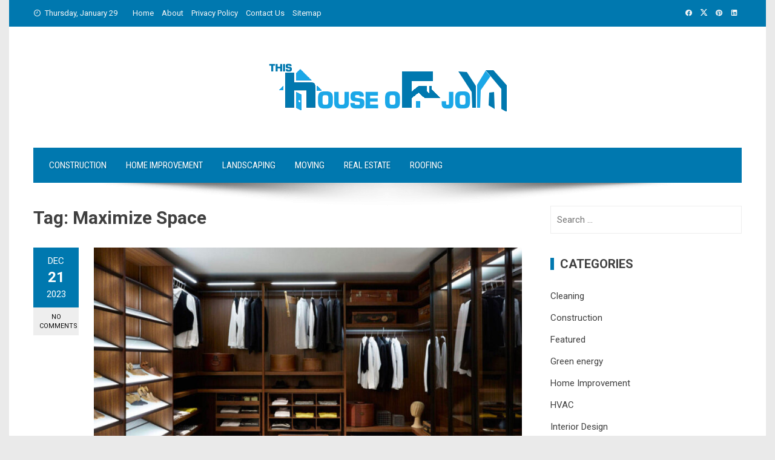

--- FILE ---
content_type: text/html; charset=UTF-8
request_url: https://www.thishouseofjoy.com/tag/maximize-space/
body_size: 12433
content:
<!DOCTYPE html>
<html lang="en-US">

    <head>
        <meta charset="UTF-8">
        <meta name="viewport" content="width=device-width, initial-scale=1">
        <link rel="profile" href="http://gmpg.org/xfn/11">

        <meta name='robots' content='index, follow, max-image-preview:large, max-snippet:-1, max-video-preview:-1' />

	<!-- This site is optimized with the Yoast SEO plugin v26.8 - https://yoast.com/product/yoast-seo-wordpress/ -->
	<title>Maximize Space Archives - This House Of Joy</title>
	<link rel="canonical" href="https://www.thishouseofjoy.com/tag/maximize-space/" />
	<meta property="og:locale" content="en_US" />
	<meta property="og:type" content="article" />
	<meta property="og:title" content="Maximize Space Archives - This House Of Joy" />
	<meta property="og:url" content="https://www.thishouseofjoy.com/tag/maximize-space/" />
	<meta property="og:site_name" content="This House Of Joy" />
	<meta name="twitter:card" content="summary_large_image" />
	<script type="application/ld+json" class="yoast-schema-graph">{"@context":"https://schema.org","@graph":[{"@type":"CollectionPage","@id":"https://www.thishouseofjoy.com/tag/maximize-space/","url":"https://www.thishouseofjoy.com/tag/maximize-space/","name":"Maximize Space Archives - This House Of Joy","isPartOf":{"@id":"/#website"},"primaryImageOfPage":{"@id":"https://www.thishouseofjoy.com/tag/maximize-space/#primaryimage"},"image":{"@id":"https://www.thishouseofjoy.com/tag/maximize-space/#primaryimage"},"thumbnailUrl":"https://www.thishouseofjoy.com/wp-content/uploads/2023/12/Open-Concept-Living-Knocking-Down-Walls-For-A-Spacious-Home.jpg","breadcrumb":{"@id":"https://www.thishouseofjoy.com/tag/maximize-space/#breadcrumb"},"inLanguage":"en-US"},{"@type":"ImageObject","inLanguage":"en-US","@id":"https://www.thishouseofjoy.com/tag/maximize-space/#primaryimage","url":"https://www.thishouseofjoy.com/wp-content/uploads/2023/12/Open-Concept-Living-Knocking-Down-Walls-For-A-Spacious-Home.jpg","contentUrl":"https://www.thishouseofjoy.com/wp-content/uploads/2023/12/Open-Concept-Living-Knocking-Down-Walls-For-A-Spacious-Home.jpg","width":900,"height":600,"caption":"Open Concept Living Knocking Down Walls For A Spacious Home"},{"@type":"BreadcrumbList","@id":"https://www.thishouseofjoy.com/tag/maximize-space/#breadcrumb","itemListElement":[{"@type":"ListItem","position":1,"name":"Home","item":"https://www.thishouseofjoy.com/"},{"@type":"ListItem","position":2,"name":"Maximize Space"}]},{"@type":"WebSite","@id":"/#website","url":"/","name":"This House Of Joy","description":"Home Blog","publisher":{"@id":"/#organization"},"potentialAction":[{"@type":"SearchAction","target":{"@type":"EntryPoint","urlTemplate":"/?s={search_term_string}"},"query-input":{"@type":"PropertyValueSpecification","valueRequired":true,"valueName":"search_term_string"}}],"inLanguage":"en-US"},{"@type":"Organization","@id":"/#organization","name":"This House Of Joy","url":"/","logo":{"@type":"ImageObject","inLanguage":"en-US","@id":"/#/schema/logo/image/","url":"https://www.thishouseofjoy.com/wp-content/uploads/2021/06/this-house-ofjoy.png","contentUrl":"https://www.thishouseofjoy.com/wp-content/uploads/2021/06/this-house-ofjoy.png","width":405,"height":80,"caption":"This House Of Joy"},"image":{"@id":"/#/schema/logo/image/"}}]}</script>
	<!-- / Yoast SEO plugin. -->


<link rel='dns-prefetch' href='//fonts.googleapis.com' />
<link rel="alternate" type="application/rss+xml" title="This House Of Joy &raquo; Feed" href="https://www.thishouseofjoy.com/feed/" />
<link rel="alternate" type="application/rss+xml" title="This House Of Joy &raquo; Comments Feed" href="https://www.thishouseofjoy.com/comments/feed/" />
<link rel="alternate" type="application/rss+xml" title="This House Of Joy &raquo; Maximize Space Tag Feed" href="https://www.thishouseofjoy.com/tag/maximize-space/feed/" />
<style id='wp-img-auto-sizes-contain-inline-css'>
img:is([sizes=auto i],[sizes^="auto," i]){contain-intrinsic-size:3000px 1500px}
/*# sourceURL=wp-img-auto-sizes-contain-inline-css */
</style>

<style id='wp-emoji-styles-inline-css'>

	img.wp-smiley, img.emoji {
		display: inline !important;
		border: none !important;
		box-shadow: none !important;
		height: 1em !important;
		width: 1em !important;
		margin: 0 0.07em !important;
		vertical-align: -0.1em !important;
		background: none !important;
		padding: 0 !important;
	}
/*# sourceURL=wp-emoji-styles-inline-css */
</style>
<link rel='stylesheet' id='wp-block-library-css' href='https://www.thishouseofjoy.com/wp-includes/css/dist/block-library/style.min.css?ver=6.9' media='all' />
<style id='global-styles-inline-css'>
:root{--wp--preset--aspect-ratio--square: 1;--wp--preset--aspect-ratio--4-3: 4/3;--wp--preset--aspect-ratio--3-4: 3/4;--wp--preset--aspect-ratio--3-2: 3/2;--wp--preset--aspect-ratio--2-3: 2/3;--wp--preset--aspect-ratio--16-9: 16/9;--wp--preset--aspect-ratio--9-16: 9/16;--wp--preset--color--black: #000000;--wp--preset--color--cyan-bluish-gray: #abb8c3;--wp--preset--color--white: #ffffff;--wp--preset--color--pale-pink: #f78da7;--wp--preset--color--vivid-red: #cf2e2e;--wp--preset--color--luminous-vivid-orange: #ff6900;--wp--preset--color--luminous-vivid-amber: #fcb900;--wp--preset--color--light-green-cyan: #7bdcb5;--wp--preset--color--vivid-green-cyan: #00d084;--wp--preset--color--pale-cyan-blue: #8ed1fc;--wp--preset--color--vivid-cyan-blue: #0693e3;--wp--preset--color--vivid-purple: #9b51e0;--wp--preset--gradient--vivid-cyan-blue-to-vivid-purple: linear-gradient(135deg,rgb(6,147,227) 0%,rgb(155,81,224) 100%);--wp--preset--gradient--light-green-cyan-to-vivid-green-cyan: linear-gradient(135deg,rgb(122,220,180) 0%,rgb(0,208,130) 100%);--wp--preset--gradient--luminous-vivid-amber-to-luminous-vivid-orange: linear-gradient(135deg,rgb(252,185,0) 0%,rgb(255,105,0) 100%);--wp--preset--gradient--luminous-vivid-orange-to-vivid-red: linear-gradient(135deg,rgb(255,105,0) 0%,rgb(207,46,46) 100%);--wp--preset--gradient--very-light-gray-to-cyan-bluish-gray: linear-gradient(135deg,rgb(238,238,238) 0%,rgb(169,184,195) 100%);--wp--preset--gradient--cool-to-warm-spectrum: linear-gradient(135deg,rgb(74,234,220) 0%,rgb(151,120,209) 20%,rgb(207,42,186) 40%,rgb(238,44,130) 60%,rgb(251,105,98) 80%,rgb(254,248,76) 100%);--wp--preset--gradient--blush-light-purple: linear-gradient(135deg,rgb(255,206,236) 0%,rgb(152,150,240) 100%);--wp--preset--gradient--blush-bordeaux: linear-gradient(135deg,rgb(254,205,165) 0%,rgb(254,45,45) 50%,rgb(107,0,62) 100%);--wp--preset--gradient--luminous-dusk: linear-gradient(135deg,rgb(255,203,112) 0%,rgb(199,81,192) 50%,rgb(65,88,208) 100%);--wp--preset--gradient--pale-ocean: linear-gradient(135deg,rgb(255,245,203) 0%,rgb(182,227,212) 50%,rgb(51,167,181) 100%);--wp--preset--gradient--electric-grass: linear-gradient(135deg,rgb(202,248,128) 0%,rgb(113,206,126) 100%);--wp--preset--gradient--midnight: linear-gradient(135deg,rgb(2,3,129) 0%,rgb(40,116,252) 100%);--wp--preset--font-size--small: 0.9rem;--wp--preset--font-size--medium: 1.05rem;--wp--preset--font-size--large: clamp(1.39rem, 1.39rem + ((1vw - 0.2rem) * 0.836), 1.85rem);--wp--preset--font-size--x-large: clamp(1.85rem, 1.85rem + ((1vw - 0.2rem) * 1.182), 2.5rem);--wp--preset--font-size--xx-large: clamp(2.5rem, 2.5rem + ((1vw - 0.2rem) * 1.4), 3.27rem);--wp--preset--spacing--20: 0.44rem;--wp--preset--spacing--30: 0.67rem;--wp--preset--spacing--40: 1rem;--wp--preset--spacing--50: 1.5rem;--wp--preset--spacing--60: 2.25rem;--wp--preset--spacing--70: 3.38rem;--wp--preset--spacing--80: 5.06rem;--wp--preset--shadow--natural: 6px 6px 9px rgba(0, 0, 0, 0.2);--wp--preset--shadow--deep: 12px 12px 50px rgba(0, 0, 0, 0.4);--wp--preset--shadow--sharp: 6px 6px 0px rgba(0, 0, 0, 0.2);--wp--preset--shadow--outlined: 6px 6px 0px -3px rgb(255, 255, 255), 6px 6px rgb(0, 0, 0);--wp--preset--shadow--crisp: 6px 6px 0px rgb(0, 0, 0);}:root { --wp--style--global--content-size: 1100px;--wp--style--global--wide-size: 1200px; }:where(body) { margin: 0; }.wp-site-blocks > .alignleft { float: left; margin-right: 2em; }.wp-site-blocks > .alignright { float: right; margin-left: 2em; }.wp-site-blocks > .aligncenter { justify-content: center; margin-left: auto; margin-right: auto; }:where(.wp-site-blocks) > * { margin-block-start: 24px; margin-block-end: 0; }:where(.wp-site-blocks) > :first-child { margin-block-start: 0; }:where(.wp-site-blocks) > :last-child { margin-block-end: 0; }:root { --wp--style--block-gap: 24px; }:root :where(.is-layout-flow) > :first-child{margin-block-start: 0;}:root :where(.is-layout-flow) > :last-child{margin-block-end: 0;}:root :where(.is-layout-flow) > *{margin-block-start: 24px;margin-block-end: 0;}:root :where(.is-layout-constrained) > :first-child{margin-block-start: 0;}:root :where(.is-layout-constrained) > :last-child{margin-block-end: 0;}:root :where(.is-layout-constrained) > *{margin-block-start: 24px;margin-block-end: 0;}:root :where(.is-layout-flex){gap: 24px;}:root :where(.is-layout-grid){gap: 24px;}.is-layout-flow > .alignleft{float: left;margin-inline-start: 0;margin-inline-end: 2em;}.is-layout-flow > .alignright{float: right;margin-inline-start: 2em;margin-inline-end: 0;}.is-layout-flow > .aligncenter{margin-left: auto !important;margin-right: auto !important;}.is-layout-constrained > .alignleft{float: left;margin-inline-start: 0;margin-inline-end: 2em;}.is-layout-constrained > .alignright{float: right;margin-inline-start: 2em;margin-inline-end: 0;}.is-layout-constrained > .aligncenter{margin-left: auto !important;margin-right: auto !important;}.is-layout-constrained > :where(:not(.alignleft):not(.alignright):not(.alignfull)){max-width: var(--wp--style--global--content-size);margin-left: auto !important;margin-right: auto !important;}.is-layout-constrained > .alignwide{max-width: var(--wp--style--global--wide-size);}body .is-layout-flex{display: flex;}.is-layout-flex{flex-wrap: wrap;align-items: center;}.is-layout-flex > :is(*, div){margin: 0;}body .is-layout-grid{display: grid;}.is-layout-grid > :is(*, div){margin: 0;}body{padding-top: 0px;padding-right: 0px;padding-bottom: 0px;padding-left: 0px;}:root :where(.wp-element-button, .wp-block-button__link){background-color: #32373c;border-width: 0;color: #fff;font-family: inherit;font-size: inherit;font-style: inherit;font-weight: inherit;letter-spacing: inherit;line-height: inherit;padding-top: calc(0.667em + 2px);padding-right: calc(1.333em + 2px);padding-bottom: calc(0.667em + 2px);padding-left: calc(1.333em + 2px);text-decoration: none;text-transform: inherit;}.has-black-color{color: var(--wp--preset--color--black) !important;}.has-cyan-bluish-gray-color{color: var(--wp--preset--color--cyan-bluish-gray) !important;}.has-white-color{color: var(--wp--preset--color--white) !important;}.has-pale-pink-color{color: var(--wp--preset--color--pale-pink) !important;}.has-vivid-red-color{color: var(--wp--preset--color--vivid-red) !important;}.has-luminous-vivid-orange-color{color: var(--wp--preset--color--luminous-vivid-orange) !important;}.has-luminous-vivid-amber-color{color: var(--wp--preset--color--luminous-vivid-amber) !important;}.has-light-green-cyan-color{color: var(--wp--preset--color--light-green-cyan) !important;}.has-vivid-green-cyan-color{color: var(--wp--preset--color--vivid-green-cyan) !important;}.has-pale-cyan-blue-color{color: var(--wp--preset--color--pale-cyan-blue) !important;}.has-vivid-cyan-blue-color{color: var(--wp--preset--color--vivid-cyan-blue) !important;}.has-vivid-purple-color{color: var(--wp--preset--color--vivid-purple) !important;}.has-black-background-color{background-color: var(--wp--preset--color--black) !important;}.has-cyan-bluish-gray-background-color{background-color: var(--wp--preset--color--cyan-bluish-gray) !important;}.has-white-background-color{background-color: var(--wp--preset--color--white) !important;}.has-pale-pink-background-color{background-color: var(--wp--preset--color--pale-pink) !important;}.has-vivid-red-background-color{background-color: var(--wp--preset--color--vivid-red) !important;}.has-luminous-vivid-orange-background-color{background-color: var(--wp--preset--color--luminous-vivid-orange) !important;}.has-luminous-vivid-amber-background-color{background-color: var(--wp--preset--color--luminous-vivid-amber) !important;}.has-light-green-cyan-background-color{background-color: var(--wp--preset--color--light-green-cyan) !important;}.has-vivid-green-cyan-background-color{background-color: var(--wp--preset--color--vivid-green-cyan) !important;}.has-pale-cyan-blue-background-color{background-color: var(--wp--preset--color--pale-cyan-blue) !important;}.has-vivid-cyan-blue-background-color{background-color: var(--wp--preset--color--vivid-cyan-blue) !important;}.has-vivid-purple-background-color{background-color: var(--wp--preset--color--vivid-purple) !important;}.has-black-border-color{border-color: var(--wp--preset--color--black) !important;}.has-cyan-bluish-gray-border-color{border-color: var(--wp--preset--color--cyan-bluish-gray) !important;}.has-white-border-color{border-color: var(--wp--preset--color--white) !important;}.has-pale-pink-border-color{border-color: var(--wp--preset--color--pale-pink) !important;}.has-vivid-red-border-color{border-color: var(--wp--preset--color--vivid-red) !important;}.has-luminous-vivid-orange-border-color{border-color: var(--wp--preset--color--luminous-vivid-orange) !important;}.has-luminous-vivid-amber-border-color{border-color: var(--wp--preset--color--luminous-vivid-amber) !important;}.has-light-green-cyan-border-color{border-color: var(--wp--preset--color--light-green-cyan) !important;}.has-vivid-green-cyan-border-color{border-color: var(--wp--preset--color--vivid-green-cyan) !important;}.has-pale-cyan-blue-border-color{border-color: var(--wp--preset--color--pale-cyan-blue) !important;}.has-vivid-cyan-blue-border-color{border-color: var(--wp--preset--color--vivid-cyan-blue) !important;}.has-vivid-purple-border-color{border-color: var(--wp--preset--color--vivid-purple) !important;}.has-vivid-cyan-blue-to-vivid-purple-gradient-background{background: var(--wp--preset--gradient--vivid-cyan-blue-to-vivid-purple) !important;}.has-light-green-cyan-to-vivid-green-cyan-gradient-background{background: var(--wp--preset--gradient--light-green-cyan-to-vivid-green-cyan) !important;}.has-luminous-vivid-amber-to-luminous-vivid-orange-gradient-background{background: var(--wp--preset--gradient--luminous-vivid-amber-to-luminous-vivid-orange) !important;}.has-luminous-vivid-orange-to-vivid-red-gradient-background{background: var(--wp--preset--gradient--luminous-vivid-orange-to-vivid-red) !important;}.has-very-light-gray-to-cyan-bluish-gray-gradient-background{background: var(--wp--preset--gradient--very-light-gray-to-cyan-bluish-gray) !important;}.has-cool-to-warm-spectrum-gradient-background{background: var(--wp--preset--gradient--cool-to-warm-spectrum) !important;}.has-blush-light-purple-gradient-background{background: var(--wp--preset--gradient--blush-light-purple) !important;}.has-blush-bordeaux-gradient-background{background: var(--wp--preset--gradient--blush-bordeaux) !important;}.has-luminous-dusk-gradient-background{background: var(--wp--preset--gradient--luminous-dusk) !important;}.has-pale-ocean-gradient-background{background: var(--wp--preset--gradient--pale-ocean) !important;}.has-electric-grass-gradient-background{background: var(--wp--preset--gradient--electric-grass) !important;}.has-midnight-gradient-background{background: var(--wp--preset--gradient--midnight) !important;}.has-small-font-size{font-size: var(--wp--preset--font-size--small) !important;}.has-medium-font-size{font-size: var(--wp--preset--font-size--medium) !important;}.has-large-font-size{font-size: var(--wp--preset--font-size--large) !important;}.has-x-large-font-size{font-size: var(--wp--preset--font-size--x-large) !important;}.has-xx-large-font-size{font-size: var(--wp--preset--font-size--xx-large) !important;}
/*# sourceURL=global-styles-inline-css */
</style>

<link rel='stylesheet' id='contact-form-7-css' href='https://www.thishouseofjoy.com/wp-content/plugins/contact-form-7/includes/css/styles.css?ver=6.1.4' media='all' />
<link rel='stylesheet' id='viral-style-css' href='https://www.thishouseofjoy.com/wp-content/themes/viral/style.css?ver=1.8.56' media='all' />
<style id='viral-style-inline-css'>
:root{--viral-template-color:#0078af;--viral-background-color:#FFFFFF}
/*# sourceURL=viral-style-inline-css */
</style>
<link rel='stylesheet' id='twittericon-css' href='https://www.thishouseofjoy.com/wp-content/themes/viral/css/twittericon.css?ver=1.8.56' media='all' />
<link rel='stylesheet' id='materialdesignicons-css' href='https://www.thishouseofjoy.com/wp-content/themes/viral/css/materialdesignicons.css?ver=1.8.56' media='all' />
<link rel='stylesheet' id='owl-carousel-css' href='https://www.thishouseofjoy.com/wp-content/themes/viral/css/owl.carousel.css?ver=1.8.56' media='all' />
<link rel='stylesheet' id='viral-fonts-css' href='https://fonts.googleapis.com/css?family=Roboto+Condensed%3A300%2C300i%2C400%2C400i%2C700%2C700i%7CRoboto%3A100%2C100i%2C300%2C300i%2C400%2C400i%2C500%2C500i%2C700%2C700i%2C900%2C900i&#038;subset=latin%2Clatin-ext&#038;display=swap' media='all' />
<link rel='stylesheet' id='latest-posts-style-css' href='https://www.thishouseofjoy.com/wp-content/plugins/latest-posts/assets/css/style.css?ver=1.4.4' media='all' />
<script src="https://www.thishouseofjoy.com/wp-includes/js/jquery/jquery.min.js?ver=3.7.1" id="jquery-core-js"></script>
<script src="https://www.thishouseofjoy.com/wp-includes/js/jquery/jquery-migrate.min.js?ver=3.4.1" id="jquery-migrate-js"></script>
<link rel="https://api.w.org/" href="https://www.thishouseofjoy.com/wp-json/" /><link rel="alternate" title="JSON" type="application/json" href="https://www.thishouseofjoy.com/wp-json/wp/v2/tags/771" /><link rel="EditURI" type="application/rsd+xml" title="RSD" href="https://www.thishouseofjoy.com/xmlrpc.php?rsd" />
<meta name="generator" content="WordPress 6.9" />
<link rel="icon" href="https://www.thishouseofjoy.com/wp-content/uploads/2022/04/cropped-thishoueofjoyfavicon-32x32.png" sizes="32x32" />
<link rel="icon" href="https://www.thishouseofjoy.com/wp-content/uploads/2022/04/cropped-thishoueofjoyfavicon-192x192.png" sizes="192x192" />
<link rel="apple-touch-icon" href="https://www.thishouseofjoy.com/wp-content/uploads/2022/04/cropped-thishoueofjoyfavicon-180x180.png" />
<meta name="msapplication-TileImage" content="https://www.thishouseofjoy.com/wp-content/uploads/2022/04/cropped-thishoueofjoyfavicon-270x270.png" />
    </head>

    <body class="archive tag tag-maximize-space tag-771 wp-custom-logo wp-embed-responsive wp-theme-viral group-blog vl-boxed">
                        <div id="vl-page">
            <a class="skip-link screen-reader-text" href="#sq-content">Skip to content</a>
            <header id="vl-masthead" class="vl-site-header " >
                <div class="vl-top-header">
                    <div class="vl-container vl-clearfix">
                        <div class="vl-top-left-header">
                            <span><i class="mdi-clock-time-nine-outline"></i>Thursday, January 29</span><div class="vl-menu"><ul id="menu-menu" class="vl-clearfix"><li id="menu-item-135" class="menu-item menu-item-type-custom menu-item-object-custom menu-item-home menu-item-135"><a href="https://www.thishouseofjoy.com/">Home</a></li>
<li id="menu-item-134" class="menu-item menu-item-type-post_type menu-item-object-page menu-item-134"><a href="https://www.thishouseofjoy.com/about/">About</a></li>
<li id="menu-item-136" class="menu-item menu-item-type-post_type menu-item-object-page menu-item-privacy-policy menu-item-136"><a rel="privacy-policy" href="https://www.thishouseofjoy.com/privacy-policy/">Privacy Policy</a></li>
<li id="menu-item-132" class="menu-item menu-item-type-post_type menu-item-object-page menu-item-132"><a href="https://www.thishouseofjoy.com/contact-us/">Contact Us</a></li>
<li id="menu-item-460" class="menu-item menu-item-type-post_type menu-item-object-page menu-item-460"><a href="https://www.thishouseofjoy.com/sitemap/">Sitemap</a></li>
</ul></div>                        </div>

                        <div class="vl-top-right-header">
                            <a class="vl-facebook" href="#" target="_blank"><i class="mdi-facebook"></i></a><a class="vl-twitter" href="#" target="_blank"><i class="ti-x-twitter"></i></a><a class="vl-pinterest" href="#" target="_blank"><i class="mdi-pinterest"></i></a><a class="vl-linkedin" href="#" target="_blank"><i class="mdi-linkedin"></i></a>                        </div>
                    </div>
                </div>

                <div class="vl-header">
                    <div class="vl-container">
                                                <div id="vl-site-branding" class="vl-center-logo" >
                            <a href="https://www.thishouseofjoy.com/" class="custom-logo-link" rel="home"><img width="405" height="80" src="https://www.thishouseofjoy.com/wp-content/uploads/2021/06/this-house-ofjoy.png" class="custom-logo" alt="" decoding="async" srcset="https://www.thishouseofjoy.com/wp-content/uploads/2021/06/this-house-ofjoy.png 405w, https://www.thishouseofjoy.com/wp-content/uploads/2021/06/this-house-ofjoy-300x59.png 300w, https://www.thishouseofjoy.com/wp-content/uploads/2021/06/this-house-ofjoy-400x80.png 400w" sizes="(max-width: 405px) 100vw, 405px" /></a>                        </div><!-- .site-branding -->

                                            </div>
                </div>

                                    <nav id="vl-site-navigation" class="vl-main-navigation ">
                        <div class="vl-container">
                            <a href="#" class="vl-toggle-menu"><span></span></a>
                            <div class="vl-menu vl-clearfix"><ul id="menu-category" class="vl-clearfix"><li id="menu-item-793" class="menu-item menu-item-type-taxonomy menu-item-object-category menu-item-793"><a href="https://www.thishouseofjoy.com/category/construction/">Construction</a></li>
<li id="menu-item-141" class="menu-item menu-item-type-taxonomy menu-item-object-category menu-item-141"><a href="https://www.thishouseofjoy.com/category/home-improvement/">Home Improvement</a></li>
<li id="menu-item-139" class="menu-item menu-item-type-taxonomy menu-item-object-category menu-item-139"><a href="https://www.thishouseofjoy.com/category/landscaping/">Landscaping</a></li>
<li id="menu-item-137" class="menu-item menu-item-type-taxonomy menu-item-object-category menu-item-137"><a href="https://www.thishouseofjoy.com/category/moving/">Moving</a></li>
<li id="menu-item-140" class="menu-item menu-item-type-taxonomy menu-item-object-category menu-item-140"><a href="https://www.thishouseofjoy.com/category/real-estate/">Real Estate</a></li>
<li id="menu-item-138" class="menu-item menu-item-type-taxonomy menu-item-object-category menu-item-138"><a href="https://www.thishouseofjoy.com/category/roofing/">Roofing</a></li>
</ul></div>                        </div>
                    </nav>
                                                    <img src="https://www.thishouseofjoy.com/wp-content/themes/viral/images/shadow.png" alt="Shadow">
                            </header>

            <div id="vl-content" class="vl-site-content">
<div class="vl-container vl-clearfix">
    <div id="primary" class="content-area">
        <header class="vl-main-header">
            <h1>Tag: <span>Maximize Space</span></h1>        </header><!-- .vl-main-header -->

        
            
                
<article id="post-1025" class="vl-archive-post post-1025 post type-post status-publish format-standard has-post-thumbnail hentry category-interior-design tag-electrician tag-elite-living-construction tag-home-office-space tag-maximize-space tag-open-concept-living tag-plumber tag-property" >
            <div class="entry-meta vl-post-info">
            <span class="entry-date published updated" ><span class="vl-month">Dec</span><span class="vl-day">21</span><span class="vl-year">2023</span></span><span class="byline"> by <span class="author vcard"><a class="url fn n" href="https://www.thishouseofjoy.com/author/alan-carrico/">Alan Carrico</a></span></span><a class="entry-comment" href="https://www.thishouseofjoy.com/open-concept-living-for-spacious-home/#respond">No Comments</a>        </div><!-- .entry-meta -->
    
    <div class="vl-post-wrapper">
                    <figure class="entry-figure">
                                <a href="https://www.thishouseofjoy.com/open-concept-living-for-spacious-home/"><img src="https://www.thishouseofjoy.com/wp-content/uploads/2023/12/Open-Concept-Living-Knocking-Down-Walls-For-A-Spacious-Home-780x440.jpg" alt="Open-Concept Living: Knocking Down Walls For A Spacious Home"></a>
            </figure>
                <header class="entry-header">
            <h2 class="entry-title"><a href="https://www.thishouseofjoy.com/open-concept-living-for-spacious-home/" rel="bookmark">Open-Concept Living: Knocking Down Walls For A Spacious Home</a></h2>        </header><!-- .entry-header -->

        <div class="entry-categories">
            <i class="mdi-book-open-outline"></i> <a href="https://www.thishouseofjoy.com/category/interior-design/" rel="category tag">Interior Design</a>        </div>
        <div class="entry-content">
            Open-concept living involves removing walls and barriers between different living spaces, such as the kitchen, dining room, and living room. This design concept not only enhances the visual appeal of a home but also offers numerous practical benefits.

Enhancing your home’s spatial layout can completely transform its ambiance. Elite Living Construction offers highly-skilled home remodeling solutions in Santa Ana, CA, specializing in knocking down walls to create an open-concept design.

Moreover, if you're seeking exceptional home remodeling solutions in Irvine, CA, or experienced home remodelers in Huntington Beach, CA, Elite Living Construction stands out for their commitment to craftsmanship and tailored designs. Whether you aim to revamp your space or work with a premier home remod...        </div><!-- .entry-content -->

        <div class="entry-footer vl-clearfix">
            <a class="vl-read-more" href="https://www.thishouseofjoy.com/open-concept-living-for-spacious-home/">Read More</a>

            <div class="vl-share-buttons"><span>SHARE</span><a title="Share on Facebook" href="https://www.facebook.com/sharer/sharer.php?u=https://www.thishouseofjoy.com/open-concept-living-for-spacious-home/" target="_blank"><i class="mdi-facebook"></i></a><a title="Share on Twitter" href="https://twitter.com/intent/tweet?text=Open-Concept%20Living:%20Knocking%20Down%20Walls%20For%20A%20Spacious%20Home&amp;url=https://www.thishouseofjoy.com/open-concept-living-for-spacious-home/" target="_blank"><i class="ti-x-twitter"></i></a><a title="Share on Pinterest" href="https://pinterest.com/pin/create/button/?url=https://www.thishouseofjoy.com/open-concept-living-for-spacious-home/&amp;media=https://www.thishouseofjoy.com/wp-content/uploads/2023/12/Open-Concept-Living-Knocking-Down-Walls-For-A-Spacious-Home.jpg&amp;description=Open-Concept%20Living:%20Knocking%20Down%20Walls%20For%20A%20Spacious%20Home" target="_blank"><i class="mdi-pinterest"></i></a><a title="Email" href="mailto:?Subject=Open-Concept%20Living:%20Knocking%20Down%20Walls%20For%20A%20Spacious%20Home&amp;Body=https://www.thishouseofjoy.com/open-concept-living-for-spacious-home/"><i class="mdi-email"></i></a></div>        </div>
    </div>
</article><!-- #post-## -->
            
            
        
    </div><!-- #primary -->

        <div id="secondary" class="widget-area" >
        <aside id="search-2" class="widget widget_search"><form role="search" method="get" class="search-form" action="https://www.thishouseofjoy.com/">
				<label>
					<span class="screen-reader-text">Search for:</span>
					<input type="search" class="search-field" placeholder="Search &hellip;" value="" name="s" />
				</label>
				<input type="submit" class="search-submit" value="Search" />
			</form></aside><aside id="categories-5" class="widget widget_categories"><h3 class="widget-title">Categories</h3>
			<ul>
					<li class="cat-item cat-item-530"><a href="https://www.thishouseofjoy.com/category/cleaning/">Cleaning</a>
</li>
	<li class="cat-item cat-item-184"><a href="https://www.thishouseofjoy.com/category/construction/">Construction</a>
</li>
	<li class="cat-item cat-item-1"><a href="https://www.thishouseofjoy.com/category/featured/">Featured</a>
</li>
	<li class="cat-item cat-item-515"><a href="https://www.thishouseofjoy.com/category/green-energy/">Green energy</a>
</li>
	<li class="cat-item cat-item-94"><a href="https://www.thishouseofjoy.com/category/home-improvement/">Home Improvement</a>
</li>
	<li class="cat-item cat-item-830"><a href="https://www.thishouseofjoy.com/category/hvac/">HVAC</a>
</li>
	<li class="cat-item cat-item-159"><a href="https://www.thishouseofjoy.com/category/interior-design/">Interior Design</a>
</li>
	<li class="cat-item cat-item-20"><a href="https://www.thishouseofjoy.com/category/landscaping/">Landscaping</a>
</li>
	<li class="cat-item cat-item-1012"><a href="https://www.thishouseofjoy.com/category/locksmith/">Locksmith</a>
</li>
	<li class="cat-item cat-item-44"><a href="https://www.thishouseofjoy.com/category/moving/">Moving</a>
</li>
	<li class="cat-item cat-item-248"><a href="https://www.thishouseofjoy.com/category/pest-control/">Pest Control</a>
</li>
	<li class="cat-item cat-item-142"><a href="https://www.thishouseofjoy.com/category/plumbing/">Plumbing</a>
</li>
	<li class="cat-item cat-item-68"><a href="https://www.thishouseofjoy.com/category/real-estate/">Real Estate</a>
</li>
	<li class="cat-item cat-item-4"><a href="https://www.thishouseofjoy.com/category/roofing/">Roofing</a>
</li>
			</ul>

			</aside><aside id="st_latest_posts_widget-2" class="widget widget_st_latest_posts_widget"><h3 class="widget-title">Popular Posts</h3><div class="sp-latest-posts-widget latest-posts"><div class="media"><div class="pull-left"><a href="https://www.thishouseofjoy.com/the-role-of-property-developers-in-abu-dhabis-2026-real-estate-surge/"><img width="64" height="64" src="https://www.thishouseofjoy.com/wp-content/uploads/2026/01/The-Role-of-Property-Developers-in-Abu-Dhabis-2026-Real-Estate-Surge-64x64.jpg" class="img-responsive wp-post-image" alt="The Role of Property Developers in Abu Dhabis 2026 Real Estate Surge" decoding="async" loading="lazy" srcset="https://www.thishouseofjoy.com/wp-content/uploads/2026/01/The-Role-of-Property-Developers-in-Abu-Dhabis-2026-Real-Estate-Surge-64x64.jpg 64w, https://www.thishouseofjoy.com/wp-content/uploads/2026/01/The-Role-of-Property-Developers-in-Abu-Dhabis-2026-Real-Estate-Surge-150x150.jpg 150w, https://www.thishouseofjoy.com/wp-content/uploads/2026/01/The-Role-of-Property-Developers-in-Abu-Dhabis-2026-Real-Estate-Surge-600x600.jpg 600w, https://www.thishouseofjoy.com/wp-content/uploads/2026/01/The-Role-of-Property-Developers-in-Abu-Dhabis-2026-Real-Estate-Surge-400x400.jpg 400w" sizes="auto, (max-width: 64px) 100vw, 64px" /></a></div><div class="media-body"><h3 class="entry-title"><a href="https://www.thishouseofjoy.com/the-role-of-property-developers-in-abu-dhabis-2026-real-estate-surge/">Shaping the Skyline: The Role of Property Developers in Abu Dhabi’s 2026 Real Estate Surge</a></h3><div class="entry-meta small"><span class="st-lp-time">11:33 am</span> <span clss="st-lp-date">27 Jan 2026</span></div></div></div><div class="media"><div class="pull-left"><a href="https://www.thishouseofjoy.com/serene-escapes-at-the-sand-castle-condos-in-wildwood-crest/"><img width="64" height="64" src="https://www.thishouseofjoy.com/wp-content/uploads/2026/01/Serene-Escapes-at-The-Sand-Castle-Condos-in-Wildwood-Crest-1-64x64.jpg" class="img-responsive wp-post-image" alt="Serene Escapes at The Sand Castle Condos in Wildwood Crest" decoding="async" loading="lazy" srcset="https://www.thishouseofjoy.com/wp-content/uploads/2026/01/Serene-Escapes-at-The-Sand-Castle-Condos-in-Wildwood-Crest-1-64x64.jpg 64w, https://www.thishouseofjoy.com/wp-content/uploads/2026/01/Serene-Escapes-at-The-Sand-Castle-Condos-in-Wildwood-Crest-1-150x150.jpg 150w, https://www.thishouseofjoy.com/wp-content/uploads/2026/01/Serene-Escapes-at-The-Sand-Castle-Condos-in-Wildwood-Crest-1-600x600.jpg 600w, https://www.thishouseofjoy.com/wp-content/uploads/2026/01/Serene-Escapes-at-The-Sand-Castle-Condos-in-Wildwood-Crest-1-400x400.jpg 400w" sizes="auto, (max-width: 64px) 100vw, 64px" /></a></div><div class="media-body"><h3 class="entry-title"><a href="https://www.thishouseofjoy.com/serene-escapes-at-the-sand-castle-condos-in-wildwood-crest/">Serene Escapes at The Sand Castle Condos in Wildwood Crest</a></h3><div class="entry-meta small"><span class="st-lp-time">11:04 am</span> <span clss="st-lp-date">19 Jan 2026</span></div></div></div><div class="media"><div class="pull-left"><a href="https://www.thishouseofjoy.com/keeping-your-home-and-vehicle-secure-with-expert-locksmith-support/"><img width="64" height="64" src="https://www.thishouseofjoy.com/wp-content/uploads/2026/01/Keeping-Your-Home-and-Vehicle-Secure-with-Expert-Locksmith-Support-64x64.png" class="img-responsive wp-post-image" alt="" decoding="async" loading="lazy" srcset="https://www.thishouseofjoy.com/wp-content/uploads/2026/01/Keeping-Your-Home-and-Vehicle-Secure-with-Expert-Locksmith-Support-64x64.png 64w, https://www.thishouseofjoy.com/wp-content/uploads/2026/01/Keeping-Your-Home-and-Vehicle-Secure-with-Expert-Locksmith-Support-150x150.png 150w, https://www.thishouseofjoy.com/wp-content/uploads/2026/01/Keeping-Your-Home-and-Vehicle-Secure-with-Expert-Locksmith-Support-600x600.png 600w, https://www.thishouseofjoy.com/wp-content/uploads/2026/01/Keeping-Your-Home-and-Vehicle-Secure-with-Expert-Locksmith-Support-400x400.png 400w" sizes="auto, (max-width: 64px) 100vw, 64px" /></a></div><div class="media-body"><h3 class="entry-title"><a href="https://www.thishouseofjoy.com/keeping-your-home-and-vehicle-secure-with-expert-locksmith-support/">Keeping Your Home and Vehicle Secure with Expert Locksmith Support</a></h3><div class="entry-meta small"><span class="st-lp-time">9:15 am</span> <span clss="st-lp-date">14 Jan 2026</span></div></div></div><div class="media"><div class="pull-left"><a href="https://www.thishouseofjoy.com/how-to-remove-scuffs-from-hardwood-floors/"><img width="64" height="64" src="https://www.thishouseofjoy.com/wp-content/uploads/2026/01/How-to-Remove-Scuffs-from-Hardwood-Floors-64x64.jpg" class="img-responsive wp-post-image" alt="How to Remove Scuffs from Hardwood Floors" decoding="async" loading="lazy" srcset="https://www.thishouseofjoy.com/wp-content/uploads/2026/01/How-to-Remove-Scuffs-from-Hardwood-Floors-64x64.jpg 64w, https://www.thishouseofjoy.com/wp-content/uploads/2026/01/How-to-Remove-Scuffs-from-Hardwood-Floors-150x150.jpg 150w, https://www.thishouseofjoy.com/wp-content/uploads/2026/01/How-to-Remove-Scuffs-from-Hardwood-Floors-600x600.jpg 600w, https://www.thishouseofjoy.com/wp-content/uploads/2026/01/How-to-Remove-Scuffs-from-Hardwood-Floors-400x400.jpg 400w" sizes="auto, (max-width: 64px) 100vw, 64px" /></a></div><div class="media-body"><h3 class="entry-title"><a href="https://www.thishouseofjoy.com/how-to-remove-scuffs-from-hardwood-floors/">How to Remove Scuffs from Hardwood Floors</a></h3><div class="entry-meta small"><span class="st-lp-time">10:56 am</span> <span clss="st-lp-date">08 Jan 2026</span></div></div></div><div class="media"><div class="pull-left"><a href="https://www.thishouseofjoy.com/top-4-dryer-vent-cleaners-in-celebration-florida-local-homeowner-guide/"><img width="64" height="64" src="https://www.thishouseofjoy.com/wp-content/uploads/2025/12/best-dryer-vent-cleaners-celebration-fl-64x64.png" class="img-responsive wp-post-image" alt="" decoding="async" loading="lazy" srcset="https://www.thishouseofjoy.com/wp-content/uploads/2025/12/best-dryer-vent-cleaners-celebration-fl-64x64.png 64w, https://www.thishouseofjoy.com/wp-content/uploads/2025/12/best-dryer-vent-cleaners-celebration-fl-150x150.png 150w" sizes="auto, (max-width: 64px) 100vw, 64px" /></a></div><div class="media-body"><h3 class="entry-title"><a href="https://www.thishouseofjoy.com/top-4-dryer-vent-cleaners-in-celebration-florida-local-homeowner-guide/">Top 4 Dryer Vent Cleaners in Celebration, Florida (Local Homeowner Guide)</a></h3><div class="entry-meta small"><span class="st-lp-time">3:38 pm</span> <span clss="st-lp-date">26 Dec 2025</span></div></div></div></div></aside><aside id="text-2" class="widget widget_text">			<div class="textwidget"><p><img loading="lazy" decoding="async" class="aligncenter size-full wp-image-156" src="http://www.thishouseofjoy.com/wp-content/uploads/2021/04/thishouseofjoy-banner.jpg" alt="" width="300" height="600" srcset="https://www.thishouseofjoy.com/wp-content/uploads/2021/04/thishouseofjoy-banner.jpg 300w, https://www.thishouseofjoy.com/wp-content/uploads/2021/04/thishouseofjoy-banner-150x300.jpg 150w" sizes="auto, (max-width: 300px) 100vw, 300px" /></p>
</div>
		</aside><aside id="archives-5" class="widget widget_archive"><h3 class="widget-title">Archives</h3>		<label class="screen-reader-text" for="archives-dropdown-5">Archives</label>
		<select id="archives-dropdown-5" name="archive-dropdown">
			
			<option value="">Select Month</option>
				<option value='https://www.thishouseofjoy.com/2026/01/'> January 2026 </option>
	<option value='https://www.thishouseofjoy.com/2025/12/'> December 2025 </option>
	<option value='https://www.thishouseofjoy.com/2025/11/'> November 2025 </option>
	<option value='https://www.thishouseofjoy.com/2025/10/'> October 2025 </option>
	<option value='https://www.thishouseofjoy.com/2025/09/'> September 2025 </option>
	<option value='https://www.thishouseofjoy.com/2025/08/'> August 2025 </option>
	<option value='https://www.thishouseofjoy.com/2025/07/'> July 2025 </option>
	<option value='https://www.thishouseofjoy.com/2025/06/'> June 2025 </option>
	<option value='https://www.thishouseofjoy.com/2025/05/'> May 2025 </option>
	<option value='https://www.thishouseofjoy.com/2025/04/'> April 2025 </option>
	<option value='https://www.thishouseofjoy.com/2025/03/'> March 2025 </option>
	<option value='https://www.thishouseofjoy.com/2025/02/'> February 2025 </option>
	<option value='https://www.thishouseofjoy.com/2025/01/'> January 2025 </option>
	<option value='https://www.thishouseofjoy.com/2024/12/'> December 2024 </option>
	<option value='https://www.thishouseofjoy.com/2024/11/'> November 2024 </option>
	<option value='https://www.thishouseofjoy.com/2024/10/'> October 2024 </option>
	<option value='https://www.thishouseofjoy.com/2024/09/'> September 2024 </option>
	<option value='https://www.thishouseofjoy.com/2024/08/'> August 2024 </option>
	<option value='https://www.thishouseofjoy.com/2024/07/'> July 2024 </option>
	<option value='https://www.thishouseofjoy.com/2024/06/'> June 2024 </option>
	<option value='https://www.thishouseofjoy.com/2024/05/'> May 2024 </option>
	<option value='https://www.thishouseofjoy.com/2024/04/'> April 2024 </option>
	<option value='https://www.thishouseofjoy.com/2024/03/'> March 2024 </option>
	<option value='https://www.thishouseofjoy.com/2024/02/'> February 2024 </option>
	<option value='https://www.thishouseofjoy.com/2024/01/'> January 2024 </option>
	<option value='https://www.thishouseofjoy.com/2023/12/'> December 2023 </option>
	<option value='https://www.thishouseofjoy.com/2023/11/'> November 2023 </option>
	<option value='https://www.thishouseofjoy.com/2023/10/'> October 2023 </option>
	<option value='https://www.thishouseofjoy.com/2023/09/'> September 2023 </option>
	<option value='https://www.thishouseofjoy.com/2023/08/'> August 2023 </option>
	<option value='https://www.thishouseofjoy.com/2023/07/'> July 2023 </option>
	<option value='https://www.thishouseofjoy.com/2023/06/'> June 2023 </option>
	<option value='https://www.thishouseofjoy.com/2023/05/'> May 2023 </option>
	<option value='https://www.thishouseofjoy.com/2023/04/'> April 2023 </option>
	<option value='https://www.thishouseofjoy.com/2023/03/'> March 2023 </option>
	<option value='https://www.thishouseofjoy.com/2023/02/'> February 2023 </option>
	<option value='https://www.thishouseofjoy.com/2023/01/'> January 2023 </option>
	<option value='https://www.thishouseofjoy.com/2022/12/'> December 2022 </option>
	<option value='https://www.thishouseofjoy.com/2022/11/'> November 2022 </option>
	<option value='https://www.thishouseofjoy.com/2022/10/'> October 2022 </option>
	<option value='https://www.thishouseofjoy.com/2022/09/'> September 2022 </option>
	<option value='https://www.thishouseofjoy.com/2022/08/'> August 2022 </option>
	<option value='https://www.thishouseofjoy.com/2022/07/'> July 2022 </option>
	<option value='https://www.thishouseofjoy.com/2022/06/'> June 2022 </option>
	<option value='https://www.thishouseofjoy.com/2022/05/'> May 2022 </option>
	<option value='https://www.thishouseofjoy.com/2022/04/'> April 2022 </option>
	<option value='https://www.thishouseofjoy.com/2022/03/'> March 2022 </option>
	<option value='https://www.thishouseofjoy.com/2022/02/'> February 2022 </option>
	<option value='https://www.thishouseofjoy.com/2022/01/'> January 2022 </option>
	<option value='https://www.thishouseofjoy.com/2021/12/'> December 2021 </option>
	<option value='https://www.thishouseofjoy.com/2021/11/'> November 2021 </option>
	<option value='https://www.thishouseofjoy.com/2021/10/'> October 2021 </option>
	<option value='https://www.thishouseofjoy.com/2021/09/'> September 2021 </option>
	<option value='https://www.thishouseofjoy.com/2021/08/'> August 2021 </option>
	<option value='https://www.thishouseofjoy.com/2021/07/'> July 2021 </option>
	<option value='https://www.thishouseofjoy.com/2021/06/'> June 2021 </option>
	<option value='https://www.thishouseofjoy.com/2021/05/'> May 2021 </option>
	<option value='https://www.thishouseofjoy.com/2021/04/'> April 2021 </option>
	<option value='https://www.thishouseofjoy.com/2021/03/'> March 2021 </option>
	<option value='https://www.thishouseofjoy.com/2021/02/'> February 2021 </option>
	<option value='https://www.thishouseofjoy.com/2021/01/'> January 2021 </option>
	<option value='https://www.thishouseofjoy.com/2020/12/'> December 2020 </option>
	<option value='https://www.thishouseofjoy.com/2020/11/'> November 2020 </option>
	<option value='https://www.thishouseofjoy.com/2020/10/'> October 2020 </option>
	<option value='https://www.thishouseofjoy.com/2020/09/'> September 2020 </option>
	<option value='https://www.thishouseofjoy.com/2020/08/'> August 2020 </option>
	<option value='https://www.thishouseofjoy.com/2020/07/'> July 2020 </option>
	<option value='https://www.thishouseofjoy.com/2020/06/'> June 2020 </option>
	<option value='https://www.thishouseofjoy.com/2020/05/'> May 2020 </option>
	<option value='https://www.thishouseofjoy.com/2020/03/'> March 2020 </option>
	<option value='https://www.thishouseofjoy.com/2020/02/'> February 2020 </option>
	<option value='https://www.thishouseofjoy.com/2020/01/'> January 2020 </option>
	<option value='https://www.thishouseofjoy.com/2019/12/'> December 2019 </option>
	<option value='https://www.thishouseofjoy.com/2019/11/'> November 2019 </option>
	<option value='https://www.thishouseofjoy.com/2019/10/'> October 2019 </option>
	<option value='https://www.thishouseofjoy.com/2019/09/'> September 2019 </option>

		</select>

			<script>
( ( dropdownId ) => {
	const dropdown = document.getElementById( dropdownId );
	function onSelectChange() {
		setTimeout( () => {
			if ( 'escape' === dropdown.dataset.lastkey ) {
				return;
			}
			if ( dropdown.value ) {
				document.location.href = dropdown.value;
			}
		}, 250 );
	}
	function onKeyUp( event ) {
		if ( 'Escape' === event.key ) {
			dropdown.dataset.lastkey = 'escape';
		} else {
			delete dropdown.dataset.lastkey;
		}
	}
	function onClick() {
		delete dropdown.dataset.lastkey;
	}
	dropdown.addEventListener( 'keyup', onKeyUp );
	dropdown.addEventListener( 'click', onClick );
	dropdown.addEventListener( 'change', onSelectChange );
})( "archives-dropdown-5" );

//# sourceURL=WP_Widget_Archives%3A%3Awidget
</script>
</aside><aside id="text-5" class="widget widget_text"><h3 class="widget-title">How to Start a Career in Real Estate?</h3>			<div class="textwidget"><p><iframe loading="lazy" title="YouTube video player" src="https://www.youtube.com/embed/UJv9-F7SN5A" frameborder="0" allowfullscreen=""></iframe></p>
</div>
		</aside>    </div><!-- #secondary -->
    </div>

</div><!-- #content -->

<footer id="vl-colophon" class="site-footer" >
            <div class="vl-top-footer">
            <div class="vl-container">
                <div class="vl-top-footer-inner vl-clearfix">
                    <div class="vl-footer-1 vl-footer-block">
                        
		<aside id="recent-posts-3" class="widget widget_recent_entries">
		<h3 class="widget-title">Recent Posts</h3>
		<ul>
											<li>
					<a href="https://www.thishouseofjoy.com/the-role-of-property-developers-in-abu-dhabis-2026-real-estate-surge/">Shaping the Skyline: The Role of Property Developers in Abu Dhabi’s 2026 Real Estate Surge</a>
									</li>
											<li>
					<a href="https://www.thishouseofjoy.com/serene-escapes-at-the-sand-castle-condos-in-wildwood-crest/">Serene Escapes at The Sand Castle Condos in Wildwood Crest</a>
									</li>
											<li>
					<a href="https://www.thishouseofjoy.com/keeping-your-home-and-vehicle-secure-with-expert-locksmith-support/">Keeping Your Home and Vehicle Secure with Expert Locksmith Support</a>
									</li>
											<li>
					<a href="https://www.thishouseofjoy.com/how-to-remove-scuffs-from-hardwood-floors/">How to Remove Scuffs from Hardwood Floors</a>
									</li>
											<li>
					<a href="https://www.thishouseofjoy.com/top-4-dryer-vent-cleaners-in-celebration-florida-local-homeowner-guide/">Top 4 Dryer Vent Cleaners in Celebration, Florida (Local Homeowner Guide)</a>
									</li>
					</ul>

		</aside>                    </div>

                    <div class="vl-footer-2 vl-footer-block">
                        <aside id="tag_cloud-2" class="widget widget_tag_cloud"><h3 class="widget-title">Tags</h3><div class="tagcloud"><a href="https://www.thishouseofjoy.com/tag/attic-insulation/" class="tag-cloud-link tag-link-452 tag-link-position-1" style="font-size: 12pt;" aria-label="attic insulation (3 items)">attic insulation</a>
<a href="https://www.thishouseofjoy.com/tag/backyard/" class="tag-cloud-link tag-link-28 tag-link-position-2" style="font-size: 8pt;" aria-label="Backyard (2 items)">Backyard</a>
<a href="https://www.thishouseofjoy.com/tag/bathroom/" class="tag-cloud-link tag-link-222 tag-link-position-3" style="font-size: 15.333333333333pt;" aria-label="bathroom (4 items)">bathroom</a>
<a href="https://www.thishouseofjoy.com/tag/bedroom/" class="tag-cloud-link tag-link-221 tag-link-position-4" style="font-size: 12pt;" aria-label="Bedroom (3 items)">Bedroom</a>
<a href="https://www.thishouseofjoy.com/tag/cabinet-care/" class="tag-cloud-link tag-link-206 tag-link-position-5" style="font-size: 15.333333333333pt;" aria-label="Cabinet Care (4 items)">Cabinet Care</a>
<a href="https://www.thishouseofjoy.com/tag/carpet/" class="tag-cloud-link tag-link-123 tag-link-position-6" style="font-size: 8pt;" aria-label="carpet (2 items)">carpet</a>
<a href="https://www.thishouseofjoy.com/tag/cleaning/" class="tag-cloud-link tag-link-282 tag-link-position-7" style="font-size: 18pt;" aria-label="Cleaning (5 items)">Cleaning</a>
<a href="https://www.thishouseofjoy.com/tag/construction/" class="tag-cloud-link tag-link-170 tag-link-position-8" style="font-size: 15.333333333333pt;" aria-label="construction (4 items)">construction</a>
<a href="https://www.thishouseofjoy.com/tag/contractor/" class="tag-cloud-link tag-link-489 tag-link-position-9" style="font-size: 15.333333333333pt;" aria-label="Contractor (4 items)">Contractor</a>
<a href="https://www.thishouseofjoy.com/tag/contractors/" class="tag-cloud-link tag-link-137 tag-link-position-10" style="font-size: 8pt;" aria-label="contractors (2 items)">contractors</a>
<a href="https://www.thishouseofjoy.com/tag/flooring/" class="tag-cloud-link tag-link-309 tag-link-position-11" style="font-size: 12pt;" aria-label="flooring (3 items)">flooring</a>
<a href="https://www.thishouseofjoy.com/tag/furniture/" class="tag-cloud-link tag-link-131 tag-link-position-12" style="font-size: 12pt;" aria-label="furniture (3 items)">furniture</a>
<a href="https://www.thishouseofjoy.com/tag/home/" class="tag-cloud-link tag-link-7 tag-link-position-13" style="font-size: 12pt;" aria-label="home (3 items)">home</a>
<a href="https://www.thishouseofjoy.com/tag/home-improvement/" class="tag-cloud-link tag-link-132 tag-link-position-14" style="font-size: 8pt;" aria-label="home improvement (2 items)">home improvement</a>
<a href="https://www.thishouseofjoy.com/tag/hvac/" class="tag-cloud-link tag-link-362 tag-link-position-15" style="font-size: 12pt;" aria-label="HVAC (3 items)">HVAC</a>
<a href="https://www.thishouseofjoy.com/tag/interior-design/" class="tag-cloud-link tag-link-243 tag-link-position-16" style="font-size: 12pt;" aria-label="interior design (3 items)">interior design</a>
<a href="https://www.thishouseofjoy.com/tag/investment/" class="tag-cloud-link tag-link-632 tag-link-position-17" style="font-size: 12pt;" aria-label="Investment (3 items)">Investment</a>
<a href="https://www.thishouseofjoy.com/tag/investors/" class="tag-cloud-link tag-link-188 tag-link-position-18" style="font-size: 8pt;" aria-label="investors (2 items)">investors</a>
<a href="https://www.thishouseofjoy.com/tag/kitchen/" class="tag-cloud-link tag-link-118 tag-link-position-19" style="font-size: 20.333333333333pt;" aria-label="Kitchen (6 items)">Kitchen</a>
<a href="https://www.thishouseofjoy.com/tag/kitchen-cabinet-refacing/" class="tag-cloud-link tag-link-179 tag-link-position-20" style="font-size: 12pt;" aria-label="Kitchen Cabinet Refacing (3 items)">Kitchen Cabinet Refacing</a>
<a href="https://www.thishouseofjoy.com/tag/kitchen-remodeling-lake-forest/" class="tag-cloud-link tag-link-189 tag-link-position-21" style="font-size: 8pt;" aria-label="kitchen remodeling Lake Forest (2 items)">kitchen remodeling Lake Forest</a>
<a href="https://www.thishouseofjoy.com/tag/landscaping/" class="tag-cloud-link tag-link-39 tag-link-position-22" style="font-size: 12pt;" aria-label="Landscaping (3 items)">Landscaping</a>
<a href="https://www.thishouseofjoy.com/tag/lawn/" class="tag-cloud-link tag-link-29 tag-link-position-23" style="font-size: 8pt;" aria-label="Lawn (2 items)">Lawn</a>
<a href="https://www.thishouseofjoy.com/tag/living-space/" class="tag-cloud-link tag-link-649 tag-link-position-24" style="font-size: 12pt;" aria-label="living space (3 items)">living space</a>
<a href="https://www.thishouseofjoy.com/tag/log-cabins/" class="tag-cloud-link tag-link-207 tag-link-position-25" style="font-size: 15.333333333333pt;" aria-label="log cabins (4 items)">log cabins</a>
<a href="https://www.thishouseofjoy.com/tag/long-distance-move/" class="tag-cloud-link tag-link-74 tag-link-position-26" style="font-size: 8pt;" aria-label="Long Distance Move (2 items)">Long Distance Move</a>
<a href="https://www.thishouseofjoy.com/tag/moving/" class="tag-cloud-link tag-link-57 tag-link-position-27" style="font-size: 22pt;" aria-label="Moving (7 items)">Moving</a>
<a href="https://www.thishouseofjoy.com/tag/moving-company/" class="tag-cloud-link tag-link-76 tag-link-position-28" style="font-size: 8pt;" aria-label="Moving Company (2 items)">Moving Company</a>
<a href="https://www.thishouseofjoy.com/tag/moving-estimates/" class="tag-cloud-link tag-link-51 tag-link-position-29" style="font-size: 8pt;" aria-label="Moving Estimates (2 items)">Moving Estimates</a>
<a href="https://www.thishouseofjoy.com/tag/packing/" class="tag-cloud-link tag-link-168 tag-link-position-30" style="font-size: 8pt;" aria-label="Packing (2 items)">Packing</a>
<a href="https://www.thishouseofjoy.com/tag/plumbing/" class="tag-cloud-link tag-link-261 tag-link-position-31" style="font-size: 15.333333333333pt;" aria-label="Plumbing (4 items)">Plumbing</a>
<a href="https://www.thishouseofjoy.com/tag/plumbing-services/" class="tag-cloud-link tag-link-176 tag-link-position-32" style="font-size: 8pt;" aria-label="plumbing services (2 items)">plumbing services</a>
<a href="https://www.thishouseofjoy.com/tag/property/" class="tag-cloud-link tag-link-71 tag-link-position-33" style="font-size: 15.333333333333pt;" aria-label="property (4 items)">property</a>
<a href="https://www.thishouseofjoy.com/tag/real-estate-agent/" class="tag-cloud-link tag-link-89 tag-link-position-34" style="font-size: 12pt;" aria-label="Real Estate Agent (3 items)">Real Estate Agent</a>
<a href="https://www.thishouseofjoy.com/tag/real-estate-agents/" class="tag-cloud-link tag-link-77 tag-link-position-35" style="font-size: 8pt;" aria-label="Real Estate Agents (2 items)">Real Estate Agents</a>
<a href="https://www.thishouseofjoy.com/tag/real-estate-market/" class="tag-cloud-link tag-link-186 tag-link-position-36" style="font-size: 12pt;" aria-label="real estate market (3 items)">real estate market</a>
<a href="https://www.thishouseofjoy.com/tag/realtor/" class="tag-cloud-link tag-link-78 tag-link-position-37" style="font-size: 8pt;" aria-label="realtor (2 items)">realtor</a>
<a href="https://www.thishouseofjoy.com/tag/rera/" class="tag-cloud-link tag-link-92 tag-link-position-38" style="font-size: 8pt;" aria-label="RERA (2 items)">RERA</a>
<a href="https://www.thishouseofjoy.com/tag/roof/" class="tag-cloud-link tag-link-6 tag-link-position-39" style="font-size: 8pt;" aria-label="Roof (2 items)">Roof</a>
<a href="https://www.thishouseofjoy.com/tag/roofing/" class="tag-cloud-link tag-link-426 tag-link-position-40" style="font-size: 15.333333333333pt;" aria-label="roofing (4 items)">roofing</a>
<a href="https://www.thishouseofjoy.com/tag/roofing-materials/" class="tag-cloud-link tag-link-23 tag-link-position-41" style="font-size: 8pt;" aria-label="roofing materials (2 items)">roofing materials</a>
<a href="https://www.thishouseofjoy.com/tag/roof-leaks/" class="tag-cloud-link tag-link-18 tag-link-position-42" style="font-size: 8pt;" aria-label="roof leaks (2 items)">roof leaks</a>
<a href="https://www.thishouseofjoy.com/tag/rooftop/" class="tag-cloud-link tag-link-5 tag-link-position-43" style="font-size: 12pt;" aria-label="rooftop (3 items)">rooftop</a>
<a href="https://www.thishouseofjoy.com/tag/water-damage-restoration/" class="tag-cloud-link tag-link-614 tag-link-position-44" style="font-size: 15.333333333333pt;" aria-label="Water Damage Restoration (4 items)">Water Damage Restoration</a>
<a href="https://www.thishouseofjoy.com/tag/yard/" class="tag-cloud-link tag-link-33 tag-link-position-45" style="font-size: 8pt;" aria-label="Yard (2 items)">Yard</a></div>
</aside>                    </div>

                    <div class="vl-footer-3 vl-footer-block">
                        <aside id="nav_menu-2" class="widget widget_nav_menu"><h3 class="widget-title">Quick Link</h3><div class="menu-menu-container"><ul id="menu-menu-1" class="menu"><li class="menu-item menu-item-type-custom menu-item-object-custom menu-item-home menu-item-135"><a href="https://www.thishouseofjoy.com/">Home</a></li>
<li class="menu-item menu-item-type-post_type menu-item-object-page menu-item-134"><a href="https://www.thishouseofjoy.com/about/">About</a></li>
<li class="menu-item menu-item-type-post_type menu-item-object-page menu-item-privacy-policy menu-item-136"><a rel="privacy-policy" href="https://www.thishouseofjoy.com/privacy-policy/">Privacy Policy</a></li>
<li class="menu-item menu-item-type-post_type menu-item-object-page menu-item-132"><a href="https://www.thishouseofjoy.com/contact-us/">Contact Us</a></li>
<li class="menu-item menu-item-type-post_type menu-item-object-page menu-item-460"><a href="https://www.thishouseofjoy.com/sitemap/">Sitemap</a></li>
</ul></div></aside>                    </div>

                    <div class="vl-footer-4 vl-footer-block">
                        <aside id="calendar-2" class="widget widget_calendar"><h3 class="widget-title">Calendar</h3><div id="calendar_wrap" class="calendar_wrap"><table id="wp-calendar" class="wp-calendar-table">
	<caption>January 2026</caption>
	<thead>
	<tr>
		<th scope="col" aria-label="Monday">M</th>
		<th scope="col" aria-label="Tuesday">T</th>
		<th scope="col" aria-label="Wednesday">W</th>
		<th scope="col" aria-label="Thursday">T</th>
		<th scope="col" aria-label="Friday">F</th>
		<th scope="col" aria-label="Saturday">S</th>
		<th scope="col" aria-label="Sunday">S</th>
	</tr>
	</thead>
	<tbody>
	<tr>
		<td colspan="3" class="pad">&nbsp;</td><td>1</td><td>2</td><td>3</td><td>4</td>
	</tr>
	<tr>
		<td>5</td><td>6</td><td>7</td><td><a href="https://www.thishouseofjoy.com/2026/01/08/" aria-label="Posts published on January 8, 2026">8</a></td><td>9</td><td>10</td><td>11</td>
	</tr>
	<tr>
		<td>12</td><td>13</td><td><a href="https://www.thishouseofjoy.com/2026/01/14/" aria-label="Posts published on January 14, 2026">14</a></td><td>15</td><td>16</td><td>17</td><td>18</td>
	</tr>
	<tr>
		<td><a href="https://www.thishouseofjoy.com/2026/01/19/" aria-label="Posts published on January 19, 2026">19</a></td><td>20</td><td>21</td><td>22</td><td>23</td><td>24</td><td>25</td>
	</tr>
	<tr>
		<td>26</td><td><a href="https://www.thishouseofjoy.com/2026/01/27/" aria-label="Posts published on January 27, 2026">27</a></td><td>28</td><td id="today">29</td><td>30</td><td>31</td>
		<td class="pad" colspan="1">&nbsp;</td>
	</tr>
	</tbody>
	</table><nav aria-label="Previous and next months" class="wp-calendar-nav">
		<span class="wp-calendar-nav-prev"><a href="https://www.thishouseofjoy.com/2025/12/">&laquo; Dec</a></span>
		<span class="pad">&nbsp;</span>
		<span class="wp-calendar-nav-next">&nbsp;</span>
	</nav></div></aside>                    </div>
                </div>
            </div>
        </div>
    
    <div class="vl-bottom-footer">
        <div class="vl-container">
            <div class="vl-site-info">
                WordPress Theme | <a title="Download Viral" href="https://hashthemes.com/wordpress-theme/viral/" target="_blank">Viral</a> by HashThemes            </div><!-- .site-info -->
        </div>
    </div>
</footer>
</div>

<div id="vl-back-top" class="vl-hide"><i class="mdi-chevron-up"></i></div>

<script type="speculationrules">
{"prefetch":[{"source":"document","where":{"and":[{"href_matches":"/*"},{"not":{"href_matches":["/wp-*.php","/wp-admin/*","/wp-content/uploads/*","/wp-content/*","/wp-content/plugins/*","/wp-content/themes/viral/*","/*\\?(.+)"]}},{"not":{"selector_matches":"a[rel~=\"nofollow\"]"}},{"not":{"selector_matches":".no-prefetch, .no-prefetch a"}}]},"eagerness":"conservative"}]}
</script>
<script src="https://www.thishouseofjoy.com/wp-includes/js/dist/hooks.min.js?ver=dd5603f07f9220ed27f1" id="wp-hooks-js"></script>
<script src="https://www.thishouseofjoy.com/wp-includes/js/dist/i18n.min.js?ver=c26c3dc7bed366793375" id="wp-i18n-js"></script>
<script id="wp-i18n-js-after">
wp.i18n.setLocaleData( { 'text direction\u0004ltr': [ 'ltr' ] } );
//# sourceURL=wp-i18n-js-after
</script>
<script src="https://www.thishouseofjoy.com/wp-content/plugins/contact-form-7/includes/swv/js/index.js?ver=6.1.4" id="swv-js"></script>
<script id="contact-form-7-js-before">
var wpcf7 = {
    "api": {
        "root": "https:\/\/www.thishouseofjoy.com\/wp-json\/",
        "namespace": "contact-form-7\/v1"
    },
    "cached": 1
};
//# sourceURL=contact-form-7-js-before
</script>
<script src="https://www.thishouseofjoy.com/wp-content/plugins/contact-form-7/includes/js/index.js?ver=6.1.4" id="contact-form-7-js"></script>
<script src="https://www.thishouseofjoy.com/wp-content/themes/viral/js/owl.carousel.js?ver=1.8.56" id="owl-carousel-js"></script>
<script src="https://www.thishouseofjoy.com/wp-content/themes/viral/js/theia-sticky-sidebar.js?ver=1.8.56" id="theia-sticky-sidebar-js"></script>
<script src="https://www.thishouseofjoy.com/wp-content/themes/viral/js/jquery.superfish.js?ver=1.8.56" id="jquery-superfish-js"></script>
<script id="viral-custom-js-extra">
var viral_localize = {"is_rtl":"false"};
//# sourceURL=viral-custom-js-extra
</script>
<script src="https://www.thishouseofjoy.com/wp-content/themes/viral/js/custom.js?ver=1.8.56" id="viral-custom-js"></script>
<script id="wp-emoji-settings" type="application/json">
{"baseUrl":"https://s.w.org/images/core/emoji/17.0.2/72x72/","ext":".png","svgUrl":"https://s.w.org/images/core/emoji/17.0.2/svg/","svgExt":".svg","source":{"concatemoji":"https://www.thishouseofjoy.com/wp-includes/js/wp-emoji-release.min.js?ver=6.9"}}
</script>
<script type="module">
/*! This file is auto-generated */
const a=JSON.parse(document.getElementById("wp-emoji-settings").textContent),o=(window._wpemojiSettings=a,"wpEmojiSettingsSupports"),s=["flag","emoji"];function i(e){try{var t={supportTests:e,timestamp:(new Date).valueOf()};sessionStorage.setItem(o,JSON.stringify(t))}catch(e){}}function c(e,t,n){e.clearRect(0,0,e.canvas.width,e.canvas.height),e.fillText(t,0,0);t=new Uint32Array(e.getImageData(0,0,e.canvas.width,e.canvas.height).data);e.clearRect(0,0,e.canvas.width,e.canvas.height),e.fillText(n,0,0);const a=new Uint32Array(e.getImageData(0,0,e.canvas.width,e.canvas.height).data);return t.every((e,t)=>e===a[t])}function p(e,t){e.clearRect(0,0,e.canvas.width,e.canvas.height),e.fillText(t,0,0);var n=e.getImageData(16,16,1,1);for(let e=0;e<n.data.length;e++)if(0!==n.data[e])return!1;return!0}function u(e,t,n,a){switch(t){case"flag":return n(e,"\ud83c\udff3\ufe0f\u200d\u26a7\ufe0f","\ud83c\udff3\ufe0f\u200b\u26a7\ufe0f")?!1:!n(e,"\ud83c\udde8\ud83c\uddf6","\ud83c\udde8\u200b\ud83c\uddf6")&&!n(e,"\ud83c\udff4\udb40\udc67\udb40\udc62\udb40\udc65\udb40\udc6e\udb40\udc67\udb40\udc7f","\ud83c\udff4\u200b\udb40\udc67\u200b\udb40\udc62\u200b\udb40\udc65\u200b\udb40\udc6e\u200b\udb40\udc67\u200b\udb40\udc7f");case"emoji":return!a(e,"\ud83e\u1fac8")}return!1}function f(e,t,n,a){let r;const o=(r="undefined"!=typeof WorkerGlobalScope&&self instanceof WorkerGlobalScope?new OffscreenCanvas(300,150):document.createElement("canvas")).getContext("2d",{willReadFrequently:!0}),s=(o.textBaseline="top",o.font="600 32px Arial",{});return e.forEach(e=>{s[e]=t(o,e,n,a)}),s}function r(e){var t=document.createElement("script");t.src=e,t.defer=!0,document.head.appendChild(t)}a.supports={everything:!0,everythingExceptFlag:!0},new Promise(t=>{let n=function(){try{var e=JSON.parse(sessionStorage.getItem(o));if("object"==typeof e&&"number"==typeof e.timestamp&&(new Date).valueOf()<e.timestamp+604800&&"object"==typeof e.supportTests)return e.supportTests}catch(e){}return null}();if(!n){if("undefined"!=typeof Worker&&"undefined"!=typeof OffscreenCanvas&&"undefined"!=typeof URL&&URL.createObjectURL&&"undefined"!=typeof Blob)try{var e="postMessage("+f.toString()+"("+[JSON.stringify(s),u.toString(),c.toString(),p.toString()].join(",")+"));",a=new Blob([e],{type:"text/javascript"});const r=new Worker(URL.createObjectURL(a),{name:"wpTestEmojiSupports"});return void(r.onmessage=e=>{i(n=e.data),r.terminate(),t(n)})}catch(e){}i(n=f(s,u,c,p))}t(n)}).then(e=>{for(const n in e)a.supports[n]=e[n],a.supports.everything=a.supports.everything&&a.supports[n],"flag"!==n&&(a.supports.everythingExceptFlag=a.supports.everythingExceptFlag&&a.supports[n]);var t;a.supports.everythingExceptFlag=a.supports.everythingExceptFlag&&!a.supports.flag,a.supports.everything||((t=a.source||{}).concatemoji?r(t.concatemoji):t.wpemoji&&t.twemoji&&(r(t.twemoji),r(t.wpemoji)))});
//# sourceURL=https://www.thishouseofjoy.com/wp-includes/js/wp-emoji-loader.min.js
</script>

</body>

</html>

<!-- Page cached by LiteSpeed Cache 7.7 on 2026-01-29 07:49:57 -->